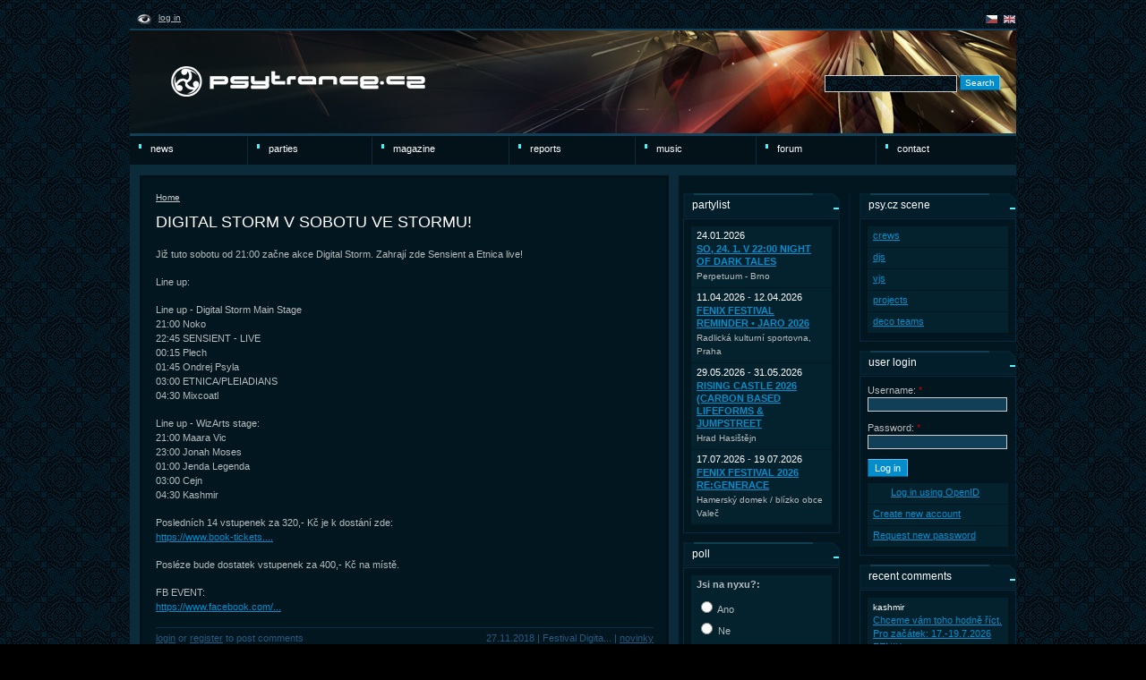

--- FILE ---
content_type: text/html; charset=utf-8
request_url: https://www.psytrance.cz/en/digital-storm-v-sobotu-ve-stormu
body_size: 6335
content:
<!DOCTYPE html PUBLIC "-//W3C//DTD XHTML 1.1//EN" 
  "http://www.w3.org/TR/xhtml11/DTD/xhtml11.dtd">
<html xmlns="http://www.w3.org/1999/xhtml" xml:lang="en" >
<head>
<meta http-equiv="Content-Type" content="text/html; charset=utf-8" />
<title>Digital Storm v sobotu ve Stormu! | psytrance.cz</title>
<meta http-equiv="Content-Type" content="text/html; charset=utf-8" />
<link rel="shortcut icon" href="/sites/default/files/psytrance_favicon.png" type="image/x-icon" />
<link type="text/css" rel="stylesheet" media="all" href="/sites/default/files/css/css_375126ef9f266ddf0ae3538b008158af.css" />
<link type="text/css" rel="stylesheet" media="print" href="/sites/default/files/css/css_48450318c89f20cfb4c5f16e5f3a8182.css" />
<script type="text/javascript" src="/sites/default/files/js/js_8908fc8ffdc62394573bd60e62ff614b.js"></script>
<script type="text/javascript">
<!--//--><![CDATA[//><!--
jQuery.extend(Drupal.settings, { "basePath": "/", "lightbox2": { "rtl": "0", "file_path": "/(\\w\\w/)sites/default/files", "default_image": "/sites/all/modules/lightbox2/images/brokenimage.jpg", "border_size": 10, "font_color": "B7BBBC", "box_color": "072837", "top_position": "", "overlay_opacity": "0.8", "overlay_color": "000", "disable_close_click": 1, "resize_sequence": 0, "resize_speed": 400, "fade_in_speed": 400, "slide_down_speed": 600, "use_alt_layout": 0, "disable_resize": 0, "disable_zoom": 0, "force_show_nav": 0, "show_caption": true, "loop_items": 0, "node_link_text": "View Image Details", "node_link_target": 0, "image_count": "Image !current of !total", "video_count": "Video !current of !total", "page_count": "Page !current of !total", "lite_press_x_close": "press \x3ca href=\"#\" onclick=\"hideLightbox(); return FALSE;\"\x3e\x3ckbd\x3ex\x3c/kbd\x3e\x3c/a\x3e to close", "download_link_text": "", "enable_login": false, "enable_contact": false, "keys_close": "c x 27", "keys_previous": "p 37", "keys_next": "n 39", "keys_zoom": "z", "keys_play_pause": "32", "display_image_size": "original", "image_node_sizes": "()", "trigger_lightbox_classes": "", "trigger_lightbox_group_classes": "", "trigger_slideshow_classes": "", "trigger_lightframe_classes": "", "trigger_lightframe_group_classes": "", "custom_class_handler": 0, "custom_trigger_classes": "", "disable_for_gallery_lists": true, "disable_for_acidfree_gallery_lists": true, "enable_acidfree_videos": true, "slideshow_interval": 5000, "slideshow_automatic_start": true, "slideshow_automatic_exit": true, "show_play_pause": true, "pause_on_next_click": false, "pause_on_previous_click": true, "loop_slides": false, "iframe_width": 600, "iframe_height": 400, "iframe_border": 1, "enable_video": 0 }, "views": { "ajax_path": "/en/views/ajax", "ajaxViews": { "views_dom_id:04a7fcd179a38858c6e566c551d01de0": { "view_name": "music", "view_display_id": "block_1", "view_args": "", "view_path": "node/8972", "view_base_path": "music", "view_dom_id": "04a7fcd179a38858c6e566c551d01de0", "pager_element": 0 } } } });
//--><!]]>
</script>
<!--[if IE 6]>
<script src="http://test.psytrance.cz/sites/all/themes/psytrancecz/js/dd-belated-png.js"></script>
<script>
  DD_belatedPNG.fix('.pngFix,.user,.msg');
</script>
<![endif]--> 
<!--[if lte IE 7]><link type="text/css" rel="stylesheet" media="all" href="/sites/all/themes/psytrancecz/ie.css" /><![endif]-->
</head>
<body class="not-front not-logged-in page-node node-type-article two-sidebars i18n-en ">
<div id="pageBg" > <a href="#content" class="hide">jdi na obsah</a>
  <!-- Layout -->
  <div id="all">
    <div id="top-links">
      <ul class="lang rgt"><li><a href="/en/digital-storm-v-sobotu-ve-stormu" class="en" title="switch to english">english</a></li><li><a href="/cs/digital-storm-v-sobotu-ve-stormu" class="cz" title="přepni do češtiny">čeština</a></li></ul>            <p class="user lft"> <a href="/en/user">Log in</a>                    </div>
    <div id="head" class="clearfix">             <a href="/en" title=""> <img src="/sites/default/files/psytrance_logo.png" alt="" id="logo" class="pngFix" /> </a>
            <div id="sitename">
                      </div>
      <!-- /#sitename -->
            <form action="/en/digital-storm-v-sobotu-ve-stormu"  accept-charset="UTF-8" method="post" id="search-theme-form">
<div><div id="search" class="container-inline">
  <div class="form-item" id="edit-search-theme-form-1-wrapper">
 <label for="edit-search-theme-form-1">Search this site: </label>
 <input type="text" maxlength="128" name="search_theme_form" id="edit-search-theme-form-1" size="15" value="" title="Enter the terms you wish to search for." class="form-text" />
</div>
<input type="submit" name="op" id="edit-submit-1" value="Search"  class="form-submit" />
<input type="hidden" name="form_build_id" id="form-or3xQUHCy-RXlOTIAR9OPobgJ7lf3DtzhYcdsHX90Ro" value="form-or3xQUHCy-RXlOTIAR9OPobgJ7lf3DtzhYcdsHX90Ro"  />
<input type="hidden" name="form_id" id="edit-search-theme-form" value="search_theme_form"  />
</div>

</div></form>
          </div>
    <!-- /#header -->
    <div id="mainMenu"> <strong class="hide">Menu</strong>
                  <!-- if block in $nav, overrides default $primary and $secondary links -->
            <ul class="links primary-links"><li class="menu-212 first"><a href="/en" title="">news</a></li>
<li class="menu-852"><a href="/en/parties" title="">Parties</a></li>
<li class="menu-211"><a href="/en/clanek/magazin" title="magazín">magazine</a></li>
<li class="menu-210"><a href="/en/clanek/reporty" title="reporty">reports</a></li>
<li class="menu-1465"><a href="/en/music" title="">Music</a></li>
<li class="menu-116"><a href="/en/forum" title="">Forum</a></li>
<li class="menu-115 last"><a href="/en/contact" title="">Contact</a></li>
</ul>                      </div>
    <!-- /#nav -->
    <div id="contentArea">
      <div id="main">
	          <div id="contentContainer">
          <div id="content"> <div class="breadcrumb"><a href="/en">Home</a></div>                                    <h1>Digital Storm v sobotu ve Stormu!</h1>                                                             
<!-- Modified by EMAWEB: added clas .bez-ikony for nodes without a teaser_image -->
<div id="node-8972" class="node">
<!-- End of modification -->

    
  <div class="content"> 
	
    <span class="articleImage"></span>
  
   <!-- Modified by mlekar dan: changed the command to print the content -->
   <p>Již tuto sobotu od 21:00 začne akce Digital Storm. Zahrají zde Sensient a Etnica live!</p>
<p>Line up:</p>
<p>Line up - Digital Storm Main Stage<br />
21:00 Noko<br />
22:45 SENSIENT - LIVE<br />
00:15 Plech<br />
01:45 Ondrej Psyla<br />
03:00 ETNICA/PLEIADIANS<br />
04:30 Mixcoatl</p>
<p>Line up - WizArts stage:<br />
21:00 Maara Vic<br />
23:00 Jonah Moses<br />
01:00 Jenda Legenda<br />
03:00 Cejn<br />
04:30 Kashmir</p>
<p>Posledních 14 vstupenek za 320,- Kč je k dostání zde:<br />
<a href="https://www.book-tickets.cz/digitalstorm" title="https://www.book-tickets.cz/digitalstorm">https://www.book-tickets....</a></p>
<p>Posléze bude dostatek vstupenek za 400,- Kč na místě.</p>
<p>FB EVENT:<br />
<a href="https://www.facebook.com/events/925268697668685/" title="https://www.facebook.com/events/925268697668685/">https://www.facebook.com/...</a></p>
  
    
    
    <div class="meta clearfix clear">
            <div class="linksContainer"> <ul class="links inline"><li class="comment_forbidden first last"><span><a href="/en/user/login?destination=node%2F8972%23comment-form">Login</a> or <a href="/en/user/register?destination=node%2F8972%23comment-form">register</a> to post comments</span></li>
</ul> </div>
            
      <p class="autor">
          

        27.11.2018 |
        
        
          Festival Digita...          
    <!-- Modified by lajos: changed taxonomy list to text only -->
                    | <span class="categoryLink">	<a href="/en/clanek/novinky">novinky</a></span>
                  <!-- End of modification -->
      
      
      </p>
      
    </div>
    
  </div>
  


</div>
 </div>
          <div id="contentbot">&nbsp;</div>
        </div>
      </div>
      <!-- /#main -->
      <div id="sidecols">
                <!-- sidebar-left -->
        <div id="sidebar-left" class="sidebar"> 
			<div id="block-views-partylist-block_1" class="block block-views">

      <h3>Partylist</h3>
  
  <div class="content">
            
  
  
     
            

            <span class="field-content"><div class="partyBoxItem"><span class="date-display-single">24.01.2026</span>
<h4><a href="/en/party/so-24-1-v-2200-night-dark-tales">So, 24. 1. v 22:00 Night Of Dark Tales </a></h4>
<span class="partyBoxLocation">Perpetuum - Brno</span></div></span> 
      

            <span class="field-content"><div class="partyBoxItem"><span class="date-display-start">11.04.2026</span><span class="date-display-separator"> - </span><span class="date-display-end">12.04.2026</span>
<h4><a href="/en/party/fenix-festival-reminder-jaro-2026">Fenix festival reminder • Jaro 2026</a></h4>
<span class="partyBoxLocation">Radlická kulturní sportovna, Praha</span></div></span> 
      

            <span class="field-content"><div class="partyBoxItem"><span class="date-display-start">29.05.2026</span><span class="date-display-separator"> - </span><span class="date-display-end">31.05.2026</span>
<h4><a href="/en/party/rising-castle-2026-carbon-based-lifeforms-jumpstreet-0">RISING CASTLE 2026 (CARBON BASED LIFEFORMS &amp; JUMPSTREET</a></h4>
<span class="partyBoxLocation">Hrad Hasištějn</span></div></span> 
      

            <span class="field-content"><div class="partyBoxItem"><span class="date-display-start">17.07.2026</span><span class="date-display-separator"> - </span><span class="date-display-end">19.07.2026</span>
<h4><a href="/en/party/fenix-festival-2026-regenerace">FENIX FESTIVAL 2026 RE:GENERACE</a></h4>
<span class="partyBoxLocation">Hamerský domek / blízko obce Valeč</span></div></span> 
   
   
  
  
  
  
  
   </div>

</div>
<div id="block-poll-0" class="block block-poll">

      <h3>Poll</h3>
  
  <div class="content">
        <form action="/en/asa-nations-xiv-new-year-stromofka-psytrance"  accept-charset="UTF-8" method="post" id="poll-view-voting">
<div><div class="poll">
  <div class="vote-form">
    <div class="choices">
              <div class="title">Jsi na nyxu?:</div>
            <div class="form-radios"><div class="form-item" id="edit-choice-0-wrapper">
 <label class="option" for="edit-choice-0"><input type="radio" id="edit-choice-0" name="choice" value="0"   class="form-radio" /> Ano</label>
</div>
<div class="form-item" id="edit-choice-1-wrapper">
 <label class="option" for="edit-choice-1"><input type="radio" id="edit-choice-1" name="choice" value="1"   class="form-radio" /> Ne</label>
</div>
<div class="form-item" id="edit-choice-2-wrapper">
 <label class="option" for="edit-choice-2"><input type="radio" id="edit-choice-2" name="choice" value="2"   class="form-radio" /> Co je to?</label>
</div>
</div>    </div>
    <input type="submit" name="op" id="edit-vote" value="Vote"  class="form-submit" />
  </div>
    <input type="hidden" name="form_build_id" id="form-ndPJSoXMlMTTsZ2RsZAmKs5ghbQGNr-CegQsGsfO1HY" value="form-ndPJSoXMlMTTsZ2RsZAmKs5ghbQGNr-CegQsGsfO1HY"  />
<input type="hidden" name="form_id" id="edit-poll-view-voting" value="poll_view_voting"  />
</div>

</div></form>
  </div>

</div>
<div id="block-forum-1" class="block block-forum">

      <h3>New forum topics</h3>
  
  <div class="content">
        <div class="item-list"><ul><li class="first"><a href="/en/forum/wake-buddy">Wake up buddy!</a></li>
<li><a href="/en/forum/coral-ozora-festival-2025-full-set-movie">Coral @ Ozora Festival 2025 [Full Set Movie]</a></li>
<li><a href="/en/forum/boombaba-fuzzy-logic-spacewarp-records-out-now">Boombaba - Fuzzy Logic [SpaceWarp Records] Out Now!</a></li>
<li><a href="/en/forum/kid-kosmik-x-files-4">Kid Kosmik - X-Files 4</a></li>
<li><a href="/en/forum/cosmic-portals-compiled-kid-kosmik-spacewarp-records-out-now">Cosmic Portals Compiled by Kid Kosmik [SpaceWarp Records] Out Now! </a></li>
<li><a href="/en/forum/moaiact-search-balance-spacewarp-recs-out-now">Moaiact - In Search of Balance [SpaceWarp Recs] Out Now!</a></li>
<li class="last"><a href="/en/forum/digital-stride-magical-adventure-spacewarp-recs-out-now">Digital Stride - Magical Adventure [SpaceWarp Recs] Out Now!</a></li>
</ul></div><div class="more-link"><a href="/en/forum" title="Read the latest forum topics.">more</a></div>  </div>

</div>
<div id="block-forum-0" class="block block-forum">

      <h3>Active forum topics</h3>
  
  <div class="content">
        <div class="item-list"><ul><li class="first"><a href="/en/forum/wake-buddy">Wake up buddy!</a></li>
<li><a href="/en/forum/coral-ozora-festival-2025-full-set-movie">Coral @ Ozora Festival 2025 [Full Set Movie]</a></li>
<li><a href="/en/forum/boombaba-fuzzy-logic-spacewarp-records-out-now">Boombaba - Fuzzy Logic [SpaceWarp Records] Out Now!</a></li>
<li><a href="/en/forum/kid-kosmik-x-files-4">Kid Kosmik - X-Files 4</a></li>
<li><a href="/en/forum/cosmic-portals-compiled-kid-kosmik-spacewarp-records-out-now">Cosmic Portals Compiled by Kid Kosmik [SpaceWarp Records] Out Now! </a></li>
<li><a href="/en/forum/moaiact-search-balance-spacewarp-recs-out-now">Moaiact - In Search of Balance [SpaceWarp Recs] Out Now!</a></li>
<li class="last"><a href="/en/forum/digital-stride-magical-adventure-spacewarp-recs-out-now">Digital Stride - Magical Adventure [SpaceWarp Recs] Out Now!</a></li>
</ul></div><div class="more-link"><a href="/en/forum" title="Read the latest forum topics.">more</a></div>  </div>

</div>
 
        </div>
        <!-- / sidebar-left -->
                        <!-- sidebar-right -->
        <div id="sidebar-right" class="sidebar">
        	<div id="block-menu-secondary-links" class="block block-menu">

      <h3>psy.cz scene</h3>
  
  <div class="content">
        <ul class="menu"><li class="leaf first odd"><a href="/en/subjects/crews" title="">crews</a></li>
<li class="leaf even"><a href="/en/subjects/djs" title="">djs</a></li>
<li class="leaf odd"><a href="/en/subjects/vjs" title="">vjs</a></li>
<li class="leaf even"><a href="/en/subjects/projects" title="">projects</a></li>
<li class="leaf last odd"><a href="/en/subjects/deco-teams" title="">deco teams</a></li>
</ul>  </div>

</div>
<div id="block-ad-35" class="block block-ad">

  
  <div class="content">
        <!-- No active ads were found in t35 -->  </div>

</div>
<div id="block-user-0" class="block block-user">

      <h3>User login</h3>
  
  <div class="content">
        <form action="/en/digital-storm-v-sobotu-ve-stormu?destination=node%2F8972"  accept-charset="UTF-8" method="post" id="user-login-form">
<div><div class="form-item" id="edit-openid-identifier-wrapper">
 <label for="edit-openid-identifier">Log in using OpenID: </label>
 <input type="text" maxlength="255" name="openid_identifier" id="edit-openid-identifier" size="13" value="" class="form-text" />
 <div class="description"><a href="http://openid.net/">What is OpenID?</a></div>
</div>
<div class="form-item" id="edit-name-wrapper">
 <label for="edit-name">Username: <span class="form-required" title="This field is required.">*</span></label>
 <input type="text" maxlength="60" name="name" id="edit-name" size="15" value="" class="form-text required" />
</div>
<div class="form-item" id="edit-pass-wrapper">
 <label for="edit-pass">Password: <span class="form-required" title="This field is required.">*</span></label>
 <input type="password" name="pass" id="edit-pass"  maxlength="60"  size="15"  class="form-text required" />
</div>
<input type="submit" name="op" id="edit-submit" value="Log in"  class="form-submit" />
<input type="hidden" name="form_build_id" id="form-Q3HMCYDKhoZ7Ho5MuWMafJGUHPSRGrZ7II76Pc9tvJY" value="form-Q3HMCYDKhoZ7Ho5MuWMafJGUHPSRGrZ7II76Pc9tvJY"  />
<input type="hidden" name="form_id" id="edit-user-login-block" value="user_login_block"  />
<input type="hidden" name="openid.return_to" id="edit-openid.return-to" value="https://www.psytrance.cz/en/openid/authenticate?destination=node%2F8972"  />
<div class="item-list"><ul><li class="openid-link first"><a href="/en/%2523">Log in using OpenID</a></li>
<li class="user-link last"><a href="/en/%2523">Cancel OpenID login</a></li>
</ul></div><div class="item-list"><ul><li class="first"><a href="/en/user/register" title="Create a new user account.">Create new account</a></li>
<li class="last"><a href="/en/user/password" title="Request new password via e-mail.">Request new password</a></li>
</ul></div>
</div></form>
  </div>

</div>
<div id="block-views-comments_recent-block" class="block block-views">

      <h3>Recent comments</h3>
  
  <div class="content">
            
  
  
     
      <div class="item-list">    <ul>          <li class="views-row views-row-1 views-row-odd views-row-first">  

            <span class="field-content"><strong>kashmir</strong> <a href="/en/party/fenix-festival-2026-regenerace#comment-6219">Chceme vám toho hodně říct.
Pro začátek: 17.-19.7.2026
FENIX</a><br /> <span class="timestamp"><em>5 weeks 5 days</em> ago </span></span> 
</li>
          <li class="views-row views-row-2 views-row-even">  

            <span class="field-content"><strong>kashmir</strong> <a href="/en/party/fenix-festival-reminder-podzim-2025#comment-6218">An audiovisual feast, the unofficial afterparty of the Signal</a><br /> <span class="timestamp"><em>18 weeks 1 day</em> ago </span></span> 
</li>
          <li class="views-row views-row-3 views-row-odd">  

            <span class="field-content"><strong>cyreal</strong> <a href="/en/party/breakfest-2025-w-ufo-bufo-stage#comment-6217">UFO BUFO stage lineup (psytrance &amp;</a><br /> <span class="timestamp"><em>21 weeks 2 days</em> ago </span></span> 
</li>
          <li class="views-row views-row-4 views-row-even">  

            <span class="field-content"><strong>perplex</strong> <a href="/en/futurologicke-symbiosium#comment-6216">omezený předprodej lupenů za 1900,- na celý festival a za 1400</a><br /> <span class="timestamp"><em>33 weeks 6 days</em> ago </span></span> 
</li>
          <li class="views-row views-row-5 views-row-odd">  

            <span class="field-content"><strong>cyreal</strong> <a href="/en/party/ufo-bufo-2025-10th-anniversary#comment-6215">UFO BUFO festival 10th anniversary full lineup:</a><br /> <span class="timestamp"><em>33 weeks 6 days</em> ago </span></span> 
</li>
          <li class="views-row views-row-6 views-row-even">  

            <span class="field-content"><strong>kashmir</strong> <a href="/en/party/psychedelicious-2025#comment-6214">Limitovaná kapacita!
Posledních 50 vstupenek v předprodeji na</a><br /> <span class="timestamp"><em>34 weeks 2 days</em> ago </span></span> 
</li>
          <li class="views-row views-row-7 views-row-odd">  

            <span class="field-content"><strong>kashmir</strong> <a href="/en/party/psychedelicious-2025#comment-6213">⩥⩥⩥ Join Psychedelicious OA 2025
LAST BIRDS TICKETS ⩥⩥⩥</a><br /> <span class="timestamp"><em>34 weeks 2 days</em> ago </span></span> 
</li>
          <li class="views-row views-row-8 views-row-even">  

            <span class="field-content"><strong>kashmir</strong> <a href="/en/party/psychedelicious-2025#comment-6212">⩥⩥⩥ HIRES ARTWORK ⩥⩥⩥ leták v plné kvalitě</a><br /> <span class="timestamp"><em>34 weeks 2 days</em> ago </span></span> 
</li>
          <li class="views-row views-row-9 views-row-odd">  

            <span class="field-content"><strong>kashmir</strong> <a href="/en/party/psychedelicious-2025#comment-6210">⩥⩥⩥ KOMPLET LINEUPDATE</a><br /> <span class="timestamp"><em>34 weeks 2 days</em> ago </span></span> 
</li>
          <li class="views-row views-row-10 views-row-even views-row-last">  

            <span class="field-content"><strong>kashmir</strong> <a href="/en/party/psychedelicious-2025#comment-6211">GOABASE ⩥⩥⩥ INFO IN ENGLISH ⩥⩥⩥ https://www.goabase.net/p...</a><br /> <span class="timestamp"><em>34 weeks 2 days</em> ago </span></span> 
</li>
      </ul></div>   
   
  
  
  
  
  
   </div>

</div>
<div id="block-views-music-block_1" class="block block-views">

      <h3>Music</h3>
  
  <div class="content">
            
  
  
     
            

            <span class="field-content"><p><a href="http://music.morawec.net/Dj_Sunset_-_The_Sunshine.mp3">Sunset - The Sunshine </a><br />
melodic fullon psytrance  | 100 MB</p></span> 
      

            <span class="field-content"><p><a href="http://www.mediafire.com/download/jsnjvijo028o828/Newteck_-_Worshiper_Transmissions_29.9.2011.mp3">Newteck - Worshiper Transmissions </a><br />
night psytrance | 70,7 MB</p></span> 
      

            <span class="field-content"><p><a href="http://j.mp/uroboros">Kerray - Uroboros </a><br />
night &amp; morning psychedelic trance | 182 MB</p></span> 
      

            <span class="field-content"><p><a href="http://djmim.net/music.php">MiM - Night Time </a><br />
dark psychedelic | 89 MB</p></span> 
      

            <span class="field-content"><p><a href="http://j.mp/fairytales_promo">Kerray - Fairytales </a><br />
groovy morning psy | </p></span> 
   
   
  
  
      
<div class="more-link">
  <a href="/en/music">
    all music downloads  </a>
</div>
  
  
  
   </div>

</div>
        </div>
        <!-- /sidebar-right -->
              </div>
    </div>
    <div id="footer" class="clear">   &copy; 1999-2010 psytrance.cz | powered by <a href="http://www.drupal.org">drupal</a> | design by <a href="http://www.morawec.net">morawec.net</a> </div>
    <!-- /#footer -->
  </div>
  <!-- /.layoutContainer -->
  <!-- /layout -->
</div>
<script type="text/javascript">
var gaJsHost = (("https:" == document.location.protocol) ? "https://ssl." : "http://www.");
document.write(unescape("%3Cscript src='" + gaJsHost + "google-analytics.com/ga.js' type='text/javascript'%3E%3C/script%3E"));
</script>
<script type="text/javascript">
try {
var pageTracker = _gat._getTracker("UA-2381987-1");
pageTracker._trackPageview();
} catch(err) {}</script>
</body>
</html>


--- FILE ---
content_type: text/css
request_url: https://www.psytrance.cz/sites/default/files/css/css_375126ef9f266ddf0ae3538b008158af.css
body_size: 49311
content:

.node-unpublished{background-color:#fff4f4;}.preview .node{background-color:#ffffea;}#node-admin-filter ul{list-style-type:none;padding:0;margin:0;width:100%;}#node-admin-buttons{float:left;margin-left:0.5em;clear:right;}td.revision-current{background:#ffc;}.node-form .form-text{display:block;width:95%;}.node-form .container-inline .form-text{display:inline;width:auto;}.node-form .standard{clear:both;}.node-form textarea{display:block;width:95%;}.node-form .attachments fieldset{float:none;display:block;}.terms-inline{display:inline;}

.poll .bar{height:1em;margin:1px 0;background-color:#ddd;}.poll .bar .foreground{background-color:#000;height:1em;float:left;}.poll .links{text-align:center;}.poll .percent{text-align:right;}.poll .total{text-align:center;}.poll .vote-form{text-align:center;}.poll .vote-form .choices{text-align:left;margin:0 auto;display:table;}.poll .vote-form .choices .title{font-weight:bold;}.node-form #edit-poll-more{margin:0;}td.poll-chtext{width:80%;}td.poll-chvotes .form-text{width:85%;}


fieldset{margin-bottom:1em;padding:.5em;}form{margin:0;padding:0;}hr{height:1px;border:1px solid gray;}img{border:0;}table{border-collapse:collapse;}th{text-align:left;padding-right:1em;border-bottom:3px solid #ccc;}.clear-block:after{content:".";display:block;height:0;clear:both;visibility:hidden;}.clear-block{display:inline-block;}/*_\*/
* html .clear-block{height:1%;}.clear-block{display:block;}/* End hide from IE-mac */



body.drag{cursor:move;}th.active img{display:inline;}tr.even,tr.odd{background-color:#eee;border-bottom:1px solid #ccc;padding:0.1em 0.6em;}tr.drag{background-color:#fffff0;}tr.drag-previous{background-color:#ffd;}td.active{background-color:#ddd;}td.checkbox,th.checkbox{text-align:center;}tbody{border-top:1px solid #ccc;}tbody th{border-bottom:1px solid #ccc;}thead th{text-align:left;padding-right:1em;border-bottom:3px solid #ccc;}.breadcrumb{padding-bottom:.5em}div.indentation{width:20px;height:1.7em;margin:-0.4em 0.2em -0.4em -0.4em;padding:0.42em 0 0.42em 0.6em;float:left;}div.tree-child{background:url(/misc/tree.png) no-repeat 11px center;}div.tree-child-last{background:url(/misc/tree-bottom.png) no-repeat 11px center;}div.tree-child-horizontal{background:url(/misc/tree.png) no-repeat -11px center;}.error{color:#e55;}div.error{border:1px solid #d77;}div.error,tr.error{background:#fcc;color:#200;padding:2px;}.warning{color:#e09010;}div.warning{border:1px solid #f0c020;}div.warning,tr.warning{background:#ffd;color:#220;padding:2px;}.ok{color:#008000;}div.ok{border:1px solid #00aa00;}div.ok,tr.ok{background:#dfd;color:#020;padding:2px;}.item-list .icon{color:#555;float:right;padding-left:0.25em;clear:right;}.item-list .title{font-weight:bold;}.item-list ul{margin:0 0 0.75em 0;padding:0;}.item-list ul li{margin:0 0 0.25em 1.5em;padding:0;list-style:disc;}ol.task-list li.active{font-weight:bold;}.form-item{margin-top:1em;margin-bottom:1em;}tr.odd .form-item,tr.even .form-item{margin-top:0;margin-bottom:0;white-space:nowrap;}tr.merge-down,tr.merge-down td,tr.merge-down th{border-bottom-width:0 !important;}tr.merge-up,tr.merge-up td,tr.merge-up th{border-top-width:0 !important;}.form-item input.error,.form-item textarea.error,.form-item select.error{border:2px solid red;}.form-item .description{font-size:0.85em;}.form-item label{display:block;font-weight:bold;}.form-item label.option{display:inline;font-weight:normal;}.form-checkboxes,.form-radios{margin:1em 0;}.form-checkboxes .form-item,.form-radios .form-item{margin-top:0.4em;margin-bottom:0.4em;}.marker,.form-required{color:#f00;}.more-link{text-align:right;}.more-help-link{font-size:0.85em;text-align:right;}.nowrap{white-space:nowrap;}.item-list .pager{clear:both;text-align:center;}.item-list .pager li{background-image:none;display:inline;list-style-type:none;padding:0.5em;}.pager-current{font-weight:bold;}.tips{margin-top:0;margin-bottom:0;padding-top:0;padding-bottom:0;font-size:0.9em;}dl.multiselect dd.b,dl.multiselect dd.b .form-item,dl.multiselect dd.b select{font-family:inherit;font-size:inherit;width:14em;}dl.multiselect dd.a,dl.multiselect dd.a .form-item{width:10em;}dl.multiselect dt,dl.multiselect dd{float:left;line-height:1.75em;padding:0;margin:0 1em 0 0;}dl.multiselect .form-item{height:1.75em;margin:0;}.container-inline div,.container-inline label{display:inline;}ul.primary{border-collapse:collapse;padding:0 0 0 1em;white-space:nowrap;list-style:none;margin:5px;height:auto;line-height:normal;border-bottom:1px solid #bbb;}ul.primary li{display:inline;}ul.primary li a{background-color:#ddd;border-color:#bbb;border-width:1px;border-style:solid solid none solid;height:auto;margin-right:0.5em;padding:0 1em;text-decoration:none;}ul.primary li.active a{background-color:#fff;border:1px solid #bbb;border-bottom:#fff 1px solid;}ul.primary li a:hover{background-color:#eee;border-color:#ccc;border-bottom-color:#eee;}ul.secondary{border-bottom:1px solid #bbb;padding:0.5em 1em;margin:5px;}ul.secondary li{display:inline;padding:0 1em;border-right:1px solid #ccc;}ul.secondary a{padding:0;text-decoration:none;}ul.secondary a.active{border-bottom:4px solid #999;}#autocomplete{position:absolute;border:1px solid;overflow:hidden;z-index:100;}#autocomplete ul{margin:0;padding:0;list-style:none;}#autocomplete li{background:#fff;color:#000;white-space:pre;cursor:default;}#autocomplete li.selected{background:#0072b9;color:#fff;}html.js input.form-autocomplete{background-image:url(/misc/throbber.gif);background-repeat:no-repeat;background-position:100% 2px;}html.js input.throbbing{background-position:100% -18px;}html.js fieldset.collapsed{border-bottom-width:0;border-left-width:0;border-right-width:0;margin-bottom:0;height:1em;}html.js fieldset.collapsed *{display:none;}html.js fieldset.collapsed legend{display:block;}html.js fieldset.collapsible legend a{padding-left:15px;background:url(/misc/menu-expanded.png) 5px 75% no-repeat;}html.js fieldset.collapsed legend a{background-image:url(/misc/menu-collapsed.png);background-position:5px 50%;}* html.js fieldset.collapsed legend,* html.js fieldset.collapsed legend *,* html.js fieldset.collapsed table *{display:inline;}html.js fieldset.collapsible{position:relative;}html.js fieldset.collapsible legend a{display:block;}html.js fieldset.collapsible .fieldset-wrapper{overflow:auto;}.resizable-textarea{width:95%;}.resizable-textarea .grippie{height:9px;overflow:hidden;background:#eee url(/misc/grippie.png) no-repeat center 2px;border:1px solid #ddd;border-top-width:0;cursor:s-resize;}html.js .resizable-textarea textarea{margin-bottom:0;width:100%;display:block;}.draggable a.tabledrag-handle{cursor:move;float:left;height:1.7em;margin:-0.4em 0 -0.4em -0.5em;padding:0.42em 1.5em 0.42em 0.5em;text-decoration:none;}a.tabledrag-handle:hover{text-decoration:none;}a.tabledrag-handle .handle{margin-top:4px;height:13px;width:13px;background:url(/misc/draggable.png) no-repeat 0 0;}a.tabledrag-handle-hover .handle{background-position:0 -20px;}.joined + .grippie{height:5px;background-position:center 1px;margin-bottom:-2px;}.teaser-checkbox{padding-top:1px;}div.teaser-button-wrapper{float:right;padding-right:5%;margin:0;}.teaser-checkbox div.form-item{float:right;margin:0 5% 0 0;padding:0;}textarea.teaser{display:none;}html.js .no-js{display:none;}.progress{font-weight:bold;}.progress .bar{background:#fff url(/misc/progress.gif);border:1px solid #00375a;height:1.5em;margin:0 0.2em;}.progress .filled{background:#0072b9;height:1em;border-bottom:0.5em solid #004a73;width:0%;}.progress .percentage{float:right;}.progress-disabled{float:left;}.ahah-progress{float:left;}.ahah-progress .throbber{width:15px;height:15px;margin:2px;background:transparent url(/misc/throbber.gif) no-repeat 0px -18px;float:left;}tr .ahah-progress .throbber{margin:0 2px;}.ahah-progress-bar{width:16em;}#first-time strong{display:block;padding:1.5em 0 .5em;}tr.selected td{background:#ffc;}table.sticky-header{margin-top:0;background:#fff;}#clean-url.install{display:none;}html.js .js-hide{display:none;}#system-modules div.incompatible{font-weight:bold;}#system-themes-form div.incompatible{font-weight:bold;}span.password-strength{visibility:hidden;}input.password-field{margin-right:10px;}div.password-description{padding:0 2px;margin:4px 0 0 0;font-size:0.85em;max-width:500px;}div.password-description ul{margin-bottom:0;}.password-parent{margin:0 0 0 0;}input.password-confirm{margin-right:10px;}.confirm-parent{margin:5px 0 0 0;}span.password-confirm{visibility:hidden;}span.password-confirm span{font-weight:normal;}

ul.menu{list-style:none;border:none;text-align:left;}ul.menu li{margin:0 0 0 0.5em;}li.expanded{list-style-type:circle;list-style-image:url(/misc/menu-expanded.png);padding:0.2em 0.5em 0 0;margin:0;}li.collapsed{list-style-type:disc;list-style-image:url(/misc/menu-collapsed.png);padding:0.2em 0.5em 0 0;margin:0;}li.leaf{list-style-type:square;list-style-image:url(/misc/menu-leaf.png);padding:0.2em 0.5em 0 0;margin:0;}li a.active{color:#000;}td.menu-disabled{background:#ccc;}ul.links{margin:0;padding:0;}ul.links.inline{display:inline;}ul.links li{display:inline;list-style-type:none;padding:0 0.5em;}.block ul{margin:0;padding:0 0 0.25em 1em;}

#permissions td.module{font-weight:bold;}#permissions td.permission{padding-left:1.5em;}#access-rules .access-type,#access-rules .rule-type{margin-right:1em;float:left;}#access-rules .access-type .form-item,#access-rules .rule-type .form-item{margin-top:0;}#access-rules .mask{clear:both;}#user-login-form{text-align:center;}#user-admin-filter ul{list-style-type:none;padding:0;margin:0;width:100%;}#user-admin-buttons{float:left;margin-left:0.5em;clear:right;}#user-admin-settings fieldset .description{font-size:0.85em;padding-bottom:.5em;}.profile{clear:both;margin:1em 0;}.profile .picture{float:right;margin:0 1em 1em 0;}.profile h3{border-bottom:1px solid #ccc;}.profile dl{margin:0 0 1.5em 0;}.profile dt{margin:0 0 0.2em 0;font-weight:bold;}.profile dd{margin:0 0 1em 0;}



.field .field-label,.field .field-label-inline,.field .field-label-inline-first{font-weight:bold;}.field .field-label-inline,.field .field-label-inline-first{display:inline;}.field .field-label-inline{visibility:hidden;}.node-form .content-multiple-table td.content-multiple-drag{width:30px;padding-right:0;}.node-form .content-multiple-table td.content-multiple-drag a.tabledrag-handle{padding-right:.5em;}.node-form .content-add-more .form-submit{margin:0;}.node-form .number{display:inline;width:auto;}.node-form .text{width:auto;}.form-item #autocomplete .reference-autocomplete{white-space:normal;}.form-item #autocomplete .reference-autocomplete label{display:inline;font-weight:normal;}#content-field-overview-form .advanced-help-link,#content-display-overview-form .advanced-help-link{margin:4px 4px 0 0;}#content-field-overview-form .label-group,#content-display-overview-form .label-group,#content-copy-export-form .label-group{font-weight:bold;}table#content-field-overview .label-add-new-field,table#content-field-overview .label-add-existing-field,table#content-field-overview .label-add-new-group{float:left;}table#content-field-overview tr.content-add-new .tabledrag-changed{display:none;}table#content-field-overview tr.content-add-new .description{margin-bottom:0;}table#content-field-overview .content-new{font-weight:bold;padding-bottom:.5em;}.advanced-help-topic h3,.advanced-help-topic h4,.advanced-help-topic h5,.advanced-help-topic h6{margin:1em 0 .5em 0;}.advanced-help-topic dd{margin-bottom:.5em;}.advanced-help-topic span.code{background-color:#EDF1F3;font-family:"Bitstream Vera Sans Mono",Monaco,"Lucida Console",monospace;font-size:0.9em;padding:1px;}.advanced-help-topic .content-border{border:1px solid #AAA}

.container-inline-date{width:auto;clear:both;display:inline-block;vertical-align:top;margin-right:0.5em;}.container-inline-date .form-item{float:none;padding:0;margin:0;}.container-inline-date .form-item .form-item{float:left;}.container-inline-date .form-item,.container-inline-date .form-item input{width:auto;}.container-inline-date .description{clear:both;}.container-inline-date .form-item input,.container-inline-date .form-item select,.container-inline-date .form-item option{margin-right:5px;}.container-inline-date .date-spacer{margin-left:-5px;}.views-right-60 .container-inline-date div{padding:0;margin:0;}.container-inline-date .date-timezone .form-item{float:none;width:auto;clear:both;}#calendar_div,#calendar_div td,#calendar_div th{margin:0;padding:0;}#calendar_div,.calendar_control,.calendar_links,.calendar_header,.calendar{width:185px;border-collapse:separate;margin:0;}.calendar td{padding:0;}span.date-display-single{}span.date-display-start{}span.date-display-end{}span.date-display-separator{}.date-repeat-input{float:left;width:auto;margin-right:5px;}.date-repeat-input select{min-width:7em;}.date-repeat fieldset{clear:both;float:none;}.date-views-filter-wrapper{min-width:250px;}.date-views-filter input{float:left !important;margin-right:2px !important;padding:0 !important;width:12em;min-width:12em;}.date-nav{width:100%;}.date-nav div.date-prev{text-align:left;width:24%;float:left;}.date-nav div.date-next{text-align:right;width:24%;float:right;}.date-nav div.date-heading{text-align:center;width:50%;float:left;}.date-nav div.date-heading h3{margin:0;padding:0;}.date-clear{float:none;clear:both;display:block;}.date-clear-block{float:none;width:auto;clear:both;}.date-clear-block:after{content:" ";display:block;height:0;clear:both;visibility:hidden;}.date-clear-block{display:inline-block;}/*_\*/
 * html .date-clear-block{height:1%;}.date-clear-block{display:block;}/* End hide from IE-mac */

.date-container .date-format-delete{margin-top:1.8em;margin-left:1.5em;float:left;}.date-container .date-format-name{float:left;}.date-container .date-format-type{float:left;padding-left:10px;}.date-container .select-container{clear:left;float:left;}div.date-calendar-day{line-height:1;width:40px;float:left;margin:6px 10px 0 0;background:#F3F3F3;border-top:1px solid #eee;border-left:1px solid #eee;border-right:1px solid #bbb;border-bottom:1px solid #bbb;color:#999;text-align:center;font-family:Georgia,Arial,Verdana,sans;}div.date-calendar-day span{display:block;text-align:center;}div.date-calendar-day span.month{font-size:.9em;background-color:#B5BEBE;color:white;padding:2px;text-transform:uppercase;}div.date-calendar-day span.day{font-weight:bold;font-size:2em;}div.date-calendar-day span.year{font-size:.9em;padding:2px;}

#ui-datepicker-div table,#ui-datepicker-div td,#ui-datepicker-div th{margin:0;padding:0;}#ui-datepicker-div,#ui-datepicker-div table,.ui-datepicker-div,.ui-datepicker-div table,.ui-datepicker-inline,.ui-datepicker-inline table{font-size:12px !important;}.ui-datepicker-div,.ui-datepicker-inline,#ui-datepicker-div{margin:0;padding:0;border:0;outline:0;line-height:1.3;text-decoration:none;font-size:100%;list-style:none;background:#ffffff;border:2px solid #d3d3d3;font-family:Verdana,Arial,sans-serif;font-size:1.1em;margin:0;padding:2.5em .5em .5em .5em;position:relative;width:15.5em;}#ui-datepicker-div{background:#ffffff;display:none;z-index:9999;}.ui-datepicker-inline{display:block;float:left;}.ui-datepicker-control{display:none;}.ui-datepicker-current{display:none;}.ui-datepicker-next,.ui-datepicker-prev{background:#e6e6e6 url(/sites/all/modules/date/date_popup/themes/images/e6e6e6_40x100_textures_02_glass_75.png) 0 50% repeat-x;left:.5em;position:absolute;top:.5em;}.ui-datepicker-next{left:14.6em;}.ui-datepicker-next:hover,.ui-datepicker-prev:hover{background:#dadada url(/sites/all/modules/date/date_popup/themes/images/dadada_40x100_textures_02_glass_75.png) 0 50% repeat-x;}.ui-datepicker-next a,.ui-datepicker-prev a{background:url(/sites/all/modules/date/date_popup/themes/images/888888_7x7_arrow_left.gif) 50% 50% no-repeat;border:1px solid #d3d3d3;cursor:pointer;display:block;font-size:1em;height:1.4em;text-indent:-999999px;width:1.3em;}.ui-datepicker-next a{background:url(/sites/all/modules/date/date_popup/themes/images/888888_7x7_arrow_right.gif) 50% 50% no-repeat;}.ui-datepicker-prev a:hover{background:url(/sites/all/modules/date/date_popup/themes/images/454545_7x7_arrow_left.gif) 50% 50% no-repeat;}.ui-datepicker-next a:hover{background:url(/sites/all/modules/date/date_popup/themes/images/454545_7x7_arrow_right.gif) 50% 50% no-repeat;}.ui-datepicker-prev a:active{background:url(/sites/all/modules/date/date_popup/themes/images/222222_7x7_arrow_left.gif) 50% 50% no-repeat;}.ui-datepicker-next a:active{background:url(/sites/all/modules/date/date_popup/themes/images/222222_7x7_arrow_right.gif) 50% 50% no-repeat;}.ui-datepicker-header select{background:#e6e6e6;border:1px solid #d3d3d3;color:#555555;font-size:1em;line-height:1.4em;margin:0 !important;padding:0 !important;position:absolute;top:.5em;}.ui-datepicker-header select.ui-datepicker-new-month{left:2.2em;width:7em;}.ui-datepicker-header select.ui-datepicker-new-year{left:9.4em;width:5em;}table.ui-datepicker{text-align:right;width:15.5em;}table.ui-datepicker td a{color:#555555;display:block;padding:.1em .3em .1em 0;text-decoration:none;}table.ui-datepicker tbody{border-top:none;}table.ui-datepicker tbody td a{background:#e6e6e6 url(/sites/all/modules/date/date_popup/themes/images/e6e6e6_40x100_textures_02_glass_75.png) 0 50% repeat-x;border:1px solid #ffffff;cursor:pointer;}table.ui-datepicker tbody td a:hover{background:#dadada url(/sites/all/modules/date/date_popup/themes/images/dadada_40x100_textures_02_glass_75.png) 0 50% repeat-x;border:1px solid #999999;color:#212121;}table.ui-datepicker tbody td a:active{background:#ffffff url(/sites/all/modules/date/date_popup/themes/images/ffffff_40x100_textures_02_glass_65.png) 0 50% repeat-x;border:1px solid #dddddd;color:#222222;}table.ui-datepicker .ui-datepicker-title-row td{color:#222222;font-size:.9em;padding:.3em 0;text-align:center;text-transform:uppercase;}table.ui-datepicker .ui-datepicker-title-row td a{color:#222222;}

.timeEntry_control{vertical-align:middle;margin-left:2px;}* html .timeEntry_control{margin-top:-4px;}



.filefield-icon{margin:0 2px 0 0;}.filefield-element{margin:1em 0;white-space:normal;}.filefield-element .widget-preview{float:left;padding:0 10px 0 0;margin:0 10px 0 0;border-width:0 1px 0 0;border-style:solid;border-color:#CCC;max-width:30%;}.filefield-element .widget-edit{float:left;max-width:70%;}.filefield-element .filefield-preview{width:16em;overflow:hidden;}.filefield-element .widget-edit .form-item{margin:0 0 1em 0;}.filefield-element input.form-submit,.filefield-element input.form-file{margin:0;}.filefield-element input.progress-disabled{float:none;display:inline;}.filefield-element div.ahah-progress,.filefield-element div.throbber{display:inline;float:none;padding:1px 13px 2px 3px;}.filefield-element div.ahah-progress-bar{display:none;margin-top:4px;width:28em;padding:0;}.filefield-element div.ahah-progress-bar div.bar{margin:0;}

#lightbox{position:absolute;top:40px;left:0;width:100%;z-index:100;text-align:center;line-height:0;}#lightbox a img{border:none;}#outerImageContainer{position:relative;background-color:#fff;width:250px;height:250px;margin:0 auto;min-width:240px;overflow:hidden;}#imageContainer,#frameContainer,#modalContainer{padding:10px;}#modalContainer{line-height:1em;overflow:auto;}#loading{height:25%;width:100%;text-align:center;line-height:0;position:absolute;top:40%;left:45%;*left:0%;}#hoverNav{position:absolute;top:0;left:0;height:100%;width:100%;z-index:10;}#imageContainer>#hoverNav{left:0;}#frameHoverNav{z-index:10;margin-left:auto;margin-right:auto;width:20%;position:absolute;bottom:0px;height:45px;}#imageData>#frameHoverNav{left:0;}#hoverNav a,#frameHoverNav a{outline:none;}#prevLink,#nextLink{width:49%;height:100%;background:transparent url(/sites/all/modules/lightbox2/images/blank.gif) no-repeat;display:block;}#prevLink,#framePrevLink{left:0;float:left;}#nextLink,#frameNextLink{right:0;float:right;}#prevLink:hover,#prevLink:visited:hover,#prevLink.force_show_nav,#framePrevLink{background:url(/sites/all/modules/lightbox2/images/prev.gif) left 15% no-repeat;}#nextLink:hover,#nextLink:visited:hover,#nextLink.force_show_nav,#frameNextLink{background:url(/sites/all/modules/lightbox2/images/next.gif) right 15% no-repeat;}#prevLink:hover.force_show_nav,#prevLink:visited:hover.force_show_nav,#framePrevLink:hover,#framePrevLink:visited:hover{background:url(/sites/all/modules/lightbox2/images/prev_hover.gif) left 15% no-repeat;}#nextLink:hover.force_show_nav,#nextLink:visited:hover.force_show_nav,#frameNextLink:hover,#frameNextLink:visited:hover{background:url(/sites/all/modules/lightbox2/images/next_hover.gif) right 15% no-repeat;}#framePrevLink,#frameNextLink{width:45px;height:45px;display:block;position:absolute;bottom:0px;}#imageDataContainer{font:10px Verdana,Helvetica,sans-serif;background-color:#fff;margin:0 auto;line-height:1.4em;min-width:240px;}#imageData{padding:0 10px;}#imageData #imageDetails{width:70%;float:left;text-align:left;}#imageData #caption{font-weight:bold;}#imageData #numberDisplay{display:block;clear:left;padding-bottom:1.0em;}#imageData #lightbox2-node-link-text{display:block;padding-bottom:1.0em;}#imageData #bottomNav{height:66px;}.lightbox2-alt-layout #imageData #bottomNav,.lightbox2-alt-layout-data #bottomNav{margin-bottom:60px;}#lightbox2-overlay{position:absolute;top:0;left:0;z-index:90;width:100%;height:500px;background-color:#000;}#overlay_default{opacity:0.6;}#overlay_macff2{background:transparent url(/sites/all/modules/lightbox2/images/overlay.png) repeat;}.clearfix:after{content:".";display:block;height:0;clear:both;visibility:hidden;}* html>body .clearfix{display:inline;width:100%;}* html .clearfix{/*_\*/
  height:1%;/* End hide from IE-mac */}#bottomNavClose{display:block;background:url(/sites/all/modules/lightbox2/images/close.gif) left no-repeat;margin-top:33px;float:right;padding-top:0.7em;height:26px;width:26px;}#bottomNavClose:hover{background-position:right;}#loadingLink{display:block;background:url(/sites/all/modules/lightbox2/images/loading.gif) no-repeat;width:32px;height:32px;}#bottomNavZoom{display:none;background:url(/sites/all/modules/lightbox2/images/expand.gif) no-repeat;width:34px;height:34px;position:relative;left:30px;float:right;}#bottomNavZoomOut{display:none;background:url(/sites/all/modules/lightbox2/images/contract.gif) no-repeat;width:34px;height:34px;position:relative;left:30px;float:right;}#lightshowPlay{margin-top:42px;float:right;margin-right:5px;margin-bottom:1px;height:20px;width:20px;background:url(/sites/all/modules/lightbox2/images/play.png) no-repeat;}#lightshowPause{margin-top:42px;float:right;margin-right:5px;margin-bottom:1px;height:20px;width:20px;background:url(/sites/all/modules/lightbox2/images/pause.png) no-repeat;}.lightbox2-alt-layout-data #bottomNavClose,.lightbox2-alt-layout #bottomNavClose{margin-top:93px;}.lightbox2-alt-layout-data #bottomNavZoom,.lightbox2-alt-layout-data #bottomNavZoomOut,.lightbox2-alt-layout #bottomNavZoom,.lightbox2-alt-layout #bottomNavZoomOut{margin-top:93px;}.lightbox2-alt-layout-data #lightshowPlay,.lightbox2-alt-layout-data #lightshowPause,.lightbox2-alt-layout #lightshowPlay,.lightbox2-alt-layout #lightshowPause{margin-top:102px;}.lightbox_hide_image{display:none;}#lightboxImage{-ms-interpolation-mode:bicubic;}

.video-left{float:left;}.video-right{float:right;}.video-center{display:block;margin:0 auto;}body#video_filter{padding:2em;}

#forum .description{font-size:0.9em;margin:0.5em;}#forum td.created,#forum td.posts,#forum td.topics,#forum td.last-reply,#forum td.replies,#forum td.pager{white-space:nowrap;}#forum td.posts,#forum td.topics,#forum td.replies,#forum td.pager{text-align:center;}#forum tr td.forum{padding-left:25px;background-position:2px 2px;background-image:url(/misc/forum-default.png);background-repeat:no-repeat;}#forum tr.new-topics td.forum{background-image:url(/misc/forum-new.png);}#forum div.indent{margin-left:20px;}.forum-topic-navigation{padding:1em 0 0 3em;border-top:1px solid #888;border-bottom:1px solid #888;text-align:center;padding:0.5em;}.forum-topic-navigation .topic-previous{text-align:right;float:left;width:46%;}.forum-topic-navigation .topic-next{text-align:left;float:right;width:46%;}


div.fieldgroup{margin:.5em 0 1em 0;}div.fieldgroup .content{padding-left:1em;}
.views-exposed-form .views-exposed-widget{float:left;padding:.5em 1em 0 0;}.views-exposed-form .views-exposed-widget .form-submit{margin-top:1.6em;}.views-exposed-form .form-item,.views-exposed-form .form-submit{margin-top:0;margin-bottom:0;}.views-exposed-form label{font-weight:bold;}.views-exposed-widgets{margin-bottom:.5em;}.views-align-left{text-align:left;}.views-align-right{text-align:right;}.views-align-center{text-align:center;}html.js a.views-throbbing,html.js span.views-throbbing{background:url(/sites/all/modules/views/images/status-active.gif) no-repeat right center;padding-right:18px;}div.view div.views-admin-links{font-size:xx-small;margin-right:1em;margin-top:1em;}.block div.view div.views-admin-links{margin-top:0;}div.view div.views-admin-links ul{margin:0;padding:0;}div.view div.views-admin-links li{margin:0;padding:0 0 2px 0;z-index:201;}div.view div.views-admin-links li a{padding:0;margin:0;color:#ccc;}div.view div.views-admin-links li a:before{content:"[";}div.view div.views-admin-links li a:after{content:"]";}div.view div.views-admin-links-hover a,div.view div.views-admin-links:hover a{color:#000;}div.view div.views-admin-links-hover,div.view div.views-admin-links:hover{background:transparent;}div.view div.views-hide{display:none;}div.view div.views-hide-hover,div.view:hover div.views-hide{display:block;position:absolute;z-index:200;}div.view:hover div.views-hide{margin-top:-1.5em;}.views-view-grid tbody{border-top:none;}

.indented{margin-left:25px;}.comment-unpublished{background-color:#fff4f4;}.preview .comment{background-color:#ffffea;}

#edit-openid-identifier{background-image:url(/modules/openid/login-bg.png);background-position:0% 50%;background-repeat:no-repeat;padding-left:20px;}div#edit-openid-identifier-wrapper{display:block;}html.js #user-login-form div#edit-openid-identifier-wrapper,html.js #user-login div#edit-openid-identifier-wrapper{display:none;}html.js #user-login-form li.openid-link,html.js #user-login li.openid-link{display:block;list-style:none;}#user-login-form ul{margin-top:0;}#user-login ul{margin:0 0 5px;}#user-login ul li{margin:0;}#user-login-form li.openid-link,#user-login-form li.user-link,#user-login li.openid-link,#user-login li.user-link{display:none;}#user-login-form li.openid-link a,#user-login li.openid-link a{background:transparent url(/modules/openid/login-bg.png) no-repeat 0 2px;padding:0 20px;}
html{font-size:100.01%;}body{font-family:Tahoma,'Verdana CE',Verdana,Tahoma,Helvetica,sans-serif;color:#B7BBBC;background:url(/sites/all/themes/psytrancecz/images/bg_body.gif) #000;font-size:62.5%;line-height:1.5;margin:0;padding:0 0 100px 0;text-align:center;}ul,ol,li,p,h1,h2,h3,h4,h5,h6,form,fieldset{margin:0;padding:0;}table{border-collapse:collapse;font-size:1em;}th{text-align:left;}fieldset{border:0;}.clearfix:after,#all:after{content:"\0020";display:block;height:0;clear:both;visibility:hidden;overflow:hidden;}.clearfix,#all{display:block;}.left{text-align:left;}.center{text-align:center;}.right{text-align:right;}.clr{clear:both;margin-top:-1px;position:relative;padding:0;height:0;border:none;overflow:hidden;visibility:hidden;line-height:0;}.clear{clear:both;}.hide,#search label,.ad-image-counter{position:absolute;top:0;left:-30000px;}.none{display:none;}hr{border:0;width:100%;color:#FF0000;background-color:#FF0000;height:1px;margin:0 0 15px 0;position:relative;}a,#all .comment_new_comments a{color:#038DCC;}#all a:hover{color:#51F2FA;}img{border:none;}p{margin-bottom:15px;z-index:10;}#content p{text-align:justify;}#content .partyListItem p{text-align:left;}.front p{margin-bottom:6px;}li a.active{color:#68CDFD;}.marker,.form-required{color:#C00}img{margin-bottom:5px;border:7px solid #04222D;padding:1px;background:#E0F9FF;}#lightbox img{border:1px solid #E0F9FF;background:none;padding:0;}thead th img{border:0;padding:0;background:none;}.feed-icon img{border:0;background:0;padding:0;float:right;margin:0 0 0 12px;}sup{position:relative;bottom:0.3em;vertical-align:baseline;}sub{position:relative;bottom:-0.2em;vertical-align:baseline;}.none{display:none;}.bold{font-weight:bold;}.italic{font-style:italic;}.nopadding{padding:0;}.noindent{margin-left:0;padding-left:0;}.nobullet{list-style:none;list-style-image:none;}.floatleft{float:left;margin:0 10px 10px 0;}.floatright{float:right;margin:0 0 10px 10px;}.rgt{float:right;}.lft{float:left;}.views-hide{display:none;}#block-views-comments_recent-block strong{font-weight:normal;display:block;color:#FFF;font-size:0.9em;}.focus{position:absolute;left:198px;}.focus a,.focus span{position:absolute;top:0;left:-5000px;z-index:-10;white-space:nowrap;}.focus a:focus,.focus a:active{z-index:2;top:0;left:248px;background:#FFED00;padding:2px 5px 4px 6px;color:#A00000;font-size:1.1em;font-weight:bold;}h1{font-size:1.6em;text-transform:uppercase;z-index:200;position:relative;color:#FFF;font-weight:normal;margin-bottom:15px;}h2{font-size:1.2em;}#content h2{margin-bottom:8px;color:#038DCC}h3{font-size:1.2em;}h4{font-size:1.1em;}h5,h6,h7{font-size:1em;}h2,h3,h4,h5,h6,h7{margin-bottom:8px;color:#FFF;}#main ul,#main ol{margin:0 0 15px 15px;}#main ul ul,#main ol ol{margin:0 0 0 15px;}#main .linksContainer ul,#main .links,#main .classified-category-list{margin:0;}#main ol{margin-left:34px;}.sidebar ul{margin:0 0 15px 0}.sidebar ul li{padding:0 0 0 16px;list-style:none;margin:0 0 7px 0;}.sidebar ul ul{margin-top:7px;}input,select,textarea{font-family:Arial,Helvetica,sans-serif;font-size:1em;background:#113F57;color:#FFF;}input[type="radio"],input[type="checkbox"]{background:none;}.form-text,.form-textarea{border:1px solid #CCC;}input.form-submit{border-top:1px solid #56C6FC;border-bottom:1px solid #025C88;border-left:1px solid #025C88;border-right:1px solid #56C6FC;background:#038DCC;color:#FFF;padding:3px 7px;cursor:pointer;}.form-checkboxes,.form-radios{margin:0;}#pageBg fieldset.collapsible{margin-bottom:7px;border:1px solid #032B44;padding:5px 10px}#pageBg fieldset.collapsed{border:0;border-top:1px solid #032B44;}html.js fieldset.collapsible legend a{background:url(/sites/all/themes/psytrancecz/images/menu-expanded.png) no-repeat 5px 8px;}html.js fieldset.collapsed legend a{background:url(/sites/all/themes/psytrancecz/images/menu-colapsed.png) no-repeat 5px 8px;}.form-item{margin-top:0;}fieldset legend{font-size:1.1em;color:#FFF;font-weight:bold;}#user-login-form{text-align:left;}#user-login-form .form-item label{font-weight:normal;}#user-login-form #edit-submit{margin-bottom:7px;}#user-login-form .form-text{width:150px;}#all #edit-openid-identifier{width:130px;}input.button,input.form-submit{width:0;overflow:visible;}input.button[class],input.form-submit[class]{width:auto;}table{border:0;border-collapse:collapse;padding:0 10px;background:#051E29;font-size:1em;margin-bottom:15px;width:100%;}th,td,td.active,thead th{padding:5px 15px;vertical-align:middle;border:0;background:none;border-bottom:1px solid #032B44;border-top:1px solid #032B44;}tr.even,tr.odd{background:none;border:0;}tbody{border:0;}#main th,#permissions td.module{background:#04222D;padding:10px 15px 5px 15px;color:#FFF;}th.privatemsg-header-lastupdated{white-space:nowrap;font-weight:normal;}th.privatemsg-header-lastupdated img{position:relative;top:5px;}.privatemsg-list-date{font-size:0.9em;}.topics,.posts,.last-reply,.replies,.created{font-size:0.9em;}.container .name{font-weight:bold;padding:5px 0;font-size:1.1em;}#forum .forum .name{margin-left:20px;}#forum div.indent{margin-left:0;}#forum table{padding:0;border-collapse:collapse;}#forum tr td.forum{background:url(/misc/forum-default.png) no-repeat 10px 50%;padding-left:25px;}.brilliant_gallery{clear:both;}.brilliant_gallery img{border:1px solid #FFF;padding:0;background:none;margin:-1px 0 0 -1px;}.page-partyarchiv thead{display:none;}.neco span{position:absolute;top:0;left:0;width:100%;height:100%;display:block;}#top,#footer,#mainMenu,#top-links,.forum-topic-navigation,.classified-profile-link-add,#contentArea,.brilliant_gallery,.comment,.uvodnik,.partyDetailItem,.partyListItem,#partyDetail .box{overflow:hidden;_display:inline-block;}font{font-family:inherit;color:inherit;font-size:inherit;}#all{margin:10px auto 0 auto;text-align:left;width:990px;font-size:1.1em;position:relative;}img#logo{border:0;padding:0;background:0;margin:0;outline:none;}#top-links{padding:3px 0 5px 8px;font-size:0.9em;color:#B7BBBC;text-transform:lowercase;border-bottom:2px solid #113F57;}#top-links p{margin-bottom:0;}#top-links a{color:#B7BBBC;margin:0 3px;}.lang{position:relative;top:3px;margin-left:10px;}.lang li{display:inline;list-style:none;}#top-links .lang a{display:block;float:right;width:13px;height:9px;margin:0 0 0 5px;text-indent:-30000px;outline:none;border:1px solid #01161F;}.lang .en{background:url(/sites/all/themes/psytrancecz/images/flag-en.png) no-repeat;}.lang .cz{background:url(/sites/all/themes/psytrancecz/images/flag-cz.png) no-repeat;}.msg{margin-left:20px;background:url(/sites/all/themes/psytrancecz/images/ico-msg.png) no-repeat 0 3px;padding-left:21px;}.user{background:url(/sites/all/themes/psytrancecz/images/ico-user.png) no-repeat 0 2px;padding-left:21px;}#head{height:115px;background:url(/sites/all/themes/psytrancecz/images/top-bg.jpg) no-repeat bottom right #000;position:relative;}.logo{float:left;margin:15px 0;}#search{position:absolute;bottom:39px;right:15px;padding:8px 3px 7px 10px;}#search input.form-submit{font-size:0.9em;padding:2px 5px;float:left;}#search .form-text{float:left;margin-right:3px;padding:3px 3px 2px 3px;width:140px;background:url(/sites/all/themes/psytrancecz/images/bg_body.gif)}#mainMenu{background:#031219;position:relative;width:100%;border-top:3px solid #113F57;border-bottom:4px solid #0C2B3A;}#mainMenu ul{list-style:none;margin-top:1px;}#mainMenu ul li{float:left;padding:0;}#mainMenu ul li a{display:block;padding:5px 82px 10px 23px;text-decoration:none;border-right:1px solid #0C2B3A;color:#FFF;background:url(/sites/all/themes/psytrancecz/images/m_diod.gif) no-repeat 10px 8px;text-transform:lowercase;}#mainMenu ul li.last a{border:0;}#mainMenu ul li a:hover{background:url(/sites/all/themes/psytrancecz/images/m_diod.gif) no-repeat 10px -287px;color:#1386C7;}#mainMenu ul li.active a{color:#fff;background:url(/sites/all/themes/psytrancecz/images/menu-roh.gif) no-repeat top right #0C2B3A;border-color:#031219;}#mainMenu ul.primary-links{float:left;}#mainMenu ul.secondary-links{border-left:20px solid #0C2B3A;overflow:hidden;}#mainMenu ul.secondary-links li a{padding-right:30px;}#contentArea{background:url(/sites/all/themes/psytrancecz/images/bg_main.gif) repeat-y 613px 0  #0C2B3A;border-bottom:8px solid #01161F;border-top:8px solid #0C2B3A;zoom:1;}#main{width:602px;float:left;}#contentContainer{margin-left:11px;margin-bottom:11px;border-top:3px solid #031219;border-left:3px solid #031219;}#content{background:url(/sites/all/themes/psytrancecz/images/bg_content.gif) repeat-y top right #01161F;padding:15px 17px 1px 15px;}#contentbot{height:14px;background:url(/sites/all/themes/psytrancecz/images/bg_contentbot.gif) no-repeat top right;}body.sidebars #main{float:left;width:602px;}body.sidebar-left #main{float:right;width:602px;}body.sidebar-right #main{float:left;width:602px;}#sidebar-left{float:left;width:175px;}#sidebar-right{float:right;width:175px;}#sidecols{width:372px;float:right;background:url(/sites/all/themes/psytrancecz/images/bg_sidecols.gif) repeat-y 49.9% top;margin-top:20px;line-height:1.4em;}.sidebar h3{color:#FFF;font-weight:normal;text-transform:lowercase;background:url(/sites/all/themes/psytrancecz/images/bg_sidecols_nadpis.gif) no-repeat 100% 0 #021E2A;padding:6px 8px 4px 8px;font-size:1.1em;border-left:2px solid #062230;border-bottom:2px solid #062230;margin-bottom:1px;}.sidebar .block:hover h3{background-position:100% -100px;}.sidebar .content{border:1px solid #032B44;padding:8px 8px;margin-bottom:10px;}.sidebar .content ul{margin-bottom:0;}.sidebar .content p,.sidebar .content li,#block-privatemsg-privatemsg-new a,.partyBoxItem{margin-bottom:1px;background:#04222D;padding:3px 6px 5px 6px;}.sidebar .content:hover{border:1px solid #033350;}.sidebar p:hover,.sidebar li:hover,.partyBoxItem:hover{background-color:#051E29;}.sidebar .datum{margin-bottom:0;color:#FFF;font-size:0.9em;}#sidebar-right .box,#sidebar-right h2{margin-right:8px;}.block-user .item-list h3{background:none;padding:0;font-size:1em;border:0;}#block-privatemsg-privatemsg-new a{color:#51F2FA;display:block;}.sidebar .block ul{padding:0;}.more-link,.block-comment li,#block-views-music-block_1,#block-views-comments_recent-block li .timestamp,#block-views-comments_recent-block li em{font-size:0.9em;font-style:normal;}.block-comment li a,#block-views-music-block_1 a{font-size:1.1em;}#block-views-music-block_1 h3{font-size:1.2em;}.breadcrumb{color:#ccc;padding:0;font-size:0.9em;margin-bottom:7px;}.breadcrumb a:link,.breadcrumb a:visited{color:#ccc;}.breadcrumb a:hover{color:#fff;}.breadcrumb span{margin:0 4px;}.node{margin-bottom:20px;position:relative;}.node .picture{position:absolute;top:0;right:-50px;}span.submitted{font-size:0.9em;color:#FFF;clear:both;}.categoryLink a{color:#285982;}.uvodnik{position:relative;padding-bottom:10px;margin-bottom:10px;}.page-comment .uvodnik{padding-left:0;}.front .node .uvodnik{clear:both;}.uvodnik img{position:absolute;top:0;left:0;}#content .uvodnik h2{margin-bottom:5px;}#content .uvodnik p{margin-bottom:7px;text-align:left;}.uvodnik .content,.uvodnik h2,.uvodnik .submitted{margin-left:110px;}.bez-ikony .content,.bez-ikony h2,.bez-ikony .submitted,.page-music .uvodnik h2{margin-left:0;}.articleImage{float:right;margin:0 0 5px 20px;}.sticky{color:#FFF;}.musicUvodnik{margin-bottom:25px;}.musicUvodnik .content{background:url(/sites/all/themes/psytrancecz/images/box-roh.gif) no-repeat bottom right #04222D;overflow:hidden;margin-left:105px;}.musicUvodnik h2,.musicUvodnik p{padding:0 10px;}.musicUvodnik h2{margin:0;padding-top:7px;}#content .musicUvodnik p.meta{border-color:#01161F;padding:3px 10px 4px 10px;margin:0;}.bez-ikony .content{margin-left:0;}.meta{border-top:1px solid #062e48;color:#285982;margin:0;padding-top:3px;}.metaTop{border:0;border-bottom:1px solid #062e48;padding:0 0 3px 0;}.meta a{color:#285982;}.meta links,.node .linksContainer{float:left;}.node .meta{margin:0 0 20px 0;}.node .metaTop{margin-bottom:11px;}.meta div.terms{float:right;font-size:0.9em;}.meta div.terms span{float:left;}.meta a.commentLink{float:left;}.autor{float:right;}div.linksContainer li,.downloadLink{border-right:1px solid #285982;padding:0 8px 0 0;margin-right:5px;text-transform:lowercase;}div.linksContainer li.last{border:0;}a.downloadLink{margin-right:8px;}.meta div.links ul.links li{float:left;padding:0 1em 0 0;}.meta div.terms ul.links li{float:left;}.meta div.terms ul.links li a{margin-left:4px;}.page-music li.comment_forbidden,.musicUvodnik li.comment_forbidden{display:none;}.musicUvodnik .meta{margin:0 10px 5px 10px;}.forum-topic-navigation{display:none;}.preview .node{background:#01161F;}.preview .uvodnik img{display:none;}.preview .uvodnik .articleImage img{display:block;position:relative;float:right;}.preview .uvodnik .content,.preview .uvodnik h2,.preview .uvodnik .submitted{margin-left:0;}#content .preview .uvodnik p{text-align:justify;}.comment{margin:0 0 30px 0;padding:0;background:#04222D;}.indented{margin-left:26px;}.comment .content{padding:0;}.comment .picture{float:left;}.picture img{border:10px solid #01161F;border-top:0;border-left:0;margin:0;float:left;}.profile .picture{margin:0;}.profile .picture img{border:0;margin:0;}#user-profile-form .picture img{border:0;margin:0 10px 10px 0}#main .comment .content p{margin:0 0 10px 0;padding:0 10px;}.comment-bar{font-size:1em;padding-bottom:7px;background:#01161F;zoom:1;margin-bottom:10px;padding-left:10px;}.comment span.submitted{color:#285982;padding:0 0;font-size:1em;}.comment span.new{color:#F0DFA7;font-weight:bold;}.comment-title{display:none;}.comment .linksContainer{padding:4px 10px 5px 10px;clear:both;color:#285982;border-top:1px solid #01161F;background:url(/sites/all/themes/psytrancecz/images/box-roh.gif) no-repeat bottom right #04222D;}.comment .linksContainer a{color:#285982;}#comment-controls .box{background:none;padding:0;margin-bottom:15px;}#comment-controls select{font-size:0.8em;margin-right:10px;}#comment-controls input.form-submit{font-size:0.9em;padding:1px 4px;}#comment-controls .description{display:none;}#comment-controls h2{text-transform:uppercase;font-size:1.3em;padding-top:10px;}.comment-folded{margin-bottom:8px;}.comment-new{color:#FFF;}.linksContainer ul.links{}.linksContainer ul.links li a{}#sidecol1 ul{list-style:none;margin:15px 20px;}#sidecol1 ul li{margin:0;}#sidecol1 ul li{border-bottom:1px dotted #CCC;}#sidecol1 ul li a{display:block;padding:5px 0;}#sidecol2 p{margin-left:20px;margin-right:20px;}#footer{border-bottom:2px solid;border-top:4px solid #0C2B3A;clear:both;text-align:right;font-size:0.9em;color:#0B3C43;background:#041017;padding:3px 10px 4px 10px;}#footer a{color:#0B3C43;}#footer span{float:left;}.box,.node-form,.profile,#user-profile-form,#privatemsg-new,.confirmation,.newParty{background:url(/sites/all/themes/psytrancecz/images/box-roh.gif) no-repeat bottom right #04222D;padding:10px 12px;}#forum img{background:0;padding:0;border:0;}#forum .links{font-weight:bold;float:right;margin-bottom:7px;}#forum .links li{padding:0;display:block;}#forum .links .forum a{padding:10px 15px 10px 25px;display:block;float:right;}#forum table{clear:both;}.message-participants{background:#051E29;border-bottom:1px solid #032B44;border-top:1px solid #032B44;padding:10px 15px 10px 15px;margin:0;}.privatemsg-box-fb{background:#051E29;padding:5px 0 4px 0;}.bottom-border{margin:0;border-color:#032B44;}.privatemsg-box-fb .name{margin-top:0;}.message-body{margin:0 15px 0 0;}#privatemsg-new .preview .left-column,#privatemsg-new .preview .middle-column{display:none;}#privatemsg-new .preview .right-column{margin:0;color:#666;}#all #partyDetail .participants{margin-bottom:30px;}#all #partyDetail .participants ul{list-style:none;margin-bottom:1px;margin-left:0;}#all #partyDetail .participants li{float:left;list-style:none;margin:0 8px 0 0;}.attachments{font-size:0.9em;}.profile{margin:0;}.profile h3{border:0;}.profile dl{margin-left:15px;margin-bottom:30px;}.classified-profile-link-add{text-align:right;}#tracker{background:#FFF;padding:15px 0;}.marker{color:#006699;font-size:0.9em;position:relative;top:-2px;}.node-type-pm #main .content{background:#FFF;padding-top:20px;padding-bottom:20px;}.node-type-pm #main .content table{padding:0;}.node-type-pm .submitted{display:none;}.page-ed-classified .status{display:none;}.status,div.password-description{margin-bottom:15px;color:#FFF;font-weight:bold;background:#038DCC;padding:5px 10px;border:1px solid #038DCC;}.status a{color:#FFF;}.page-messages .status{margin-bottom:0;}div.password-description{padding-bottom:3px;}.error{background:#9E2311;color:#FFF;border:#9E2311;}div.error{margin-bottom:15px;color:#FFF;font-weight:bold;background:#9E2311;padding:5px 10px;border:1px solid #9E2311;}div.error a{color:#FFF;}.block-menu ul{padding:0;}#block-menu-menu-messages-menu{background:url(/sites/all/themes/psytrancecz/images/ico-msg.gif) no-repeat 2px 7px;padding-left:10px;overflow:hidden;_display:inline-block;}#tabs-wrapper{border-top:1px solid #062E48;border-bottom:1px solid #062E48;margin-bottom:7px;}#main ul.primary{border:0;margin:0;padding:0;}ul.primary li{background:none;margin:0 1px 0 0;padding:7px 8px;display:block;float:left;}ul.primary li.active{background:#062E48;color:#FFF;}ul.primary a{color:#fff;}ul.primary li.active a{color:#000;}ul.primary li a,ul.primary li.active a,ul.primary li a:hover,ul.primary li a:visited{background:none;border:0;margin:0;padding:0 1em;text-decoration:underline;}ul.secondary{background:#fff;border:none;margin:0;padding:.7em 1em 0 1em;clear:both;}ul.secondary li{border:none;display:inline;padding:0 1em 0 0;}ul.secondary li a,ul.secondary li a:visited{border:0;text-decoration:underline;}ul.primary li.active a,ul.secondary li.active a{font-weight:bold;text-decoration:none;color:#fff;}.page-user #tabs-wrapper{border:0;margin:0;}.page-user ul.primary li.active{background:url(/sites/all/themes/psytrancecz/images/menu-roh.gif) no-repeat top right #04222D;color:#FFF;}.sidebar .poll{background:#04222D;padding:3px 6px;margin-bottom:1px;}.poll .vote-form .choices,.block-poll ul.links li{display:block;}.poll .bar .foreground{background:#038DCC;}.poll .bar{background:#02161F;}.poll .title{font-weight:bold;margin-bottom:8px;}#main .item-list ul.pager{padding:6px 0 7px 0;color:#285982;border-top:1px solid #062E48;border-bottom:1px solid #062E48;margin-left:0;}.item-list ul.pager li{margin:0;padding:0 3px border:0;display:inline;}.item-list ul.pager li a{color:#285982}.image-attach-teaser{position:absolute;top:0;left:0;margin:0 15px 0 0;width:96px !important;height:96px;background:#072837;text-align:center;}.all-attached-images{float:right;margin:-70px 15px 15px 15px;}.image-attach-body{margin-right:15px;margin-left:15px;float:none;margin:0 auto 5px auto;padding-top:7px;}#content .image-attach-body img{margin-bottom:0;}#content .image-preview{margin:0 auto;}.admin-menu #pageBg{padding-top:10px;}.admin-menu-icon img{border:0;padding:0;margin:0;}.attachment{background:url(/sites/all/themes/psytrancecz/images/box-roh.gif) no-repeat bottom right #04222D;text-align:right;margin-bottom:15px;padding-right:8px;}.attachment span{border-left:1px solid #01161F;padding:2px 8px 4px 10px;display:inline-block}.node-type-event h1{margin-bottom:10px;}#partyDetail img{float:right;margin:0 0 10px 10px;}#partyDetail .box{margin-bottom:0;}.partyDetailItem{border-top:1px solid #062e48;padding-top:10px;}.noLine{border:0;margin-bottom:0;}#partyDetail h2{float:left;width:70px;margin-bottom:10px;line-height:1.4em;font-size:1em;}.partyDetailItem p{margin-left:75px;margin-bottom:10px;}#partyDetail .partyDate{font-size:1.4em;color:#fff;line-height:1.4em;}#partyDetail .partyLocation{font-size:1.2em;color:#FFF;line-height:1.1em;}.partyBoxLocation{font-size:0.9em;}.partyBoxItem span.date-display-single,.partyBoxItem span.date-display-start,.partyBoxItem span.date-display-end{color:#FFF;}.partyBoxItem h4{font-size:1em;margin-bottom:2px;line-height:1.3em;text-transform:uppercase}.partyListItem{padding-bottom:10px;}.partyListItem img{float:left;margin:0 10px 0 0;}.partyListItem .content{background:url(/sites/all/themes/psytrancecz/images/box-roh.gif) no-repeat bottom right #04222D;overflow:hidden;_display:inline-block;}.partyListItem:hover .content{background-color:#051E29;}.partyListItem p,.partyListItem h2,.partyListItem .partyDate{display:block;padding:0 10px;}.partyListItem .partyDate{color:#FFF;padding-top:9px;}.partyListItem p{margin-bottom:10px;}#content .partyListItem h2{font-size:1.1em;margin-bottom:4px;line-height:1.2em;padding-top:2px;text-transform:uppercase;}.partyListItem p.meta{border-color:#01161F;padding:3px  10px;=padding:4px 10px;overflow:hidden;_display:inline-block;margin:0;}.partyType{float:right;}.meta .partyVstup{float:left;}.subjektImage{float:right;margin:6px 0 5px 20px;}.subjektDetail .meta,.node-type-music .meta{clear:both;}#comment-form .tips,#comment-form p,#privatemsg-new .tips,.standard .tips{display:none;}#comment-form .form-item label{float:left;margin-right:5px;}#comment-form #edit-comment-wrapper label{float:none;margin:0;}html.js .resizable-textarea textarea{height:90px;}.block-menu{padding:0;font-size:1em;position:relative;top:0;right:auto;}.left-column{width:70px;}.middle-column{float:none;width:auto;text-align:left;margin:0 0 0 10px;}.right-column{margin:0 0 0 10px;}.privatemsg-box-fb .avatar-fb{margin:0;}.message-actions li{margin-right:10px;margin-bottom:10px;padding:0;}#prevLink:hover,#prevLink:visited:hover,#prevLink.force_show_nav,#framePrevLink{background:url(/sites/all/themes/psytrancecz/images/prev.gif) left 15% no-repeat;}#nextLink:hover,#nextLink:visited:hover,#nextLink.force_show_nav,#frameNextLink{background:url(/sites/all/themes/psytrancecz/images/next.gif) right 15% no-repeat;}#bottomNavClose,#bottomNavClose:hover{background:url(/sites/all/themes/psytrancecz/images/close.gif) no-repeat scroll left center transparent;margin-top:4px;}#imageData #bottomNav{height:33px;}#loadingLink{background:url(/sites/all/themes/psytrancecz/images/loading.gif) no-repeat;height:2px;}.block-ad img{border:0;background:none;padding:0;margin:0 0 8px 0;=margin-bottom:10px;}#all .block-ad object{margin-bottom:8px;=margin-bottom:10px;}#main .block-ad{width:468px;margin:0 auto;}#all .block-ad .content{border:0;padding:0;margin:0;}.in_favorites{color:#FFF;}#comment-form #edit-preview{display:none;}.newParty{margin-bottom:25px;}.newParty h3{font-weight:normal;margin-bottom:0;font-size:1em;clear:both;color:#B7BBBC}.newParty h3 a{font-weight:bold;text-transform:uppercase;}.newParty em{font-size:0.9em;font-style:normal;float:right;color:#244868;}.newParty span.submitted{float:left;}.node-unpublished{background:#04222D;}
